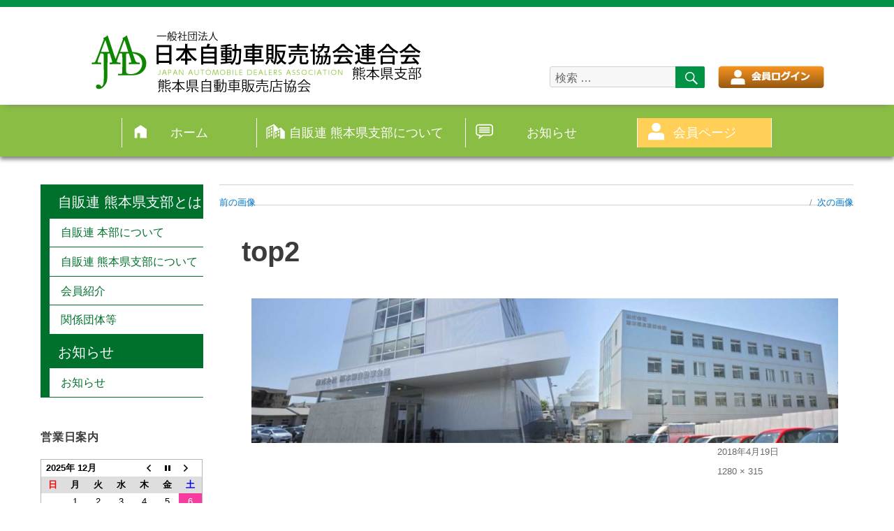

--- FILE ---
content_type: text/html; charset=UTF-8
request_url: https://kumamoto-jada.jp/top2/
body_size: 13142
content:
<!DOCTYPE html>
<html dir="ltr" lang="ja" prefix="og: https://ogp.me/ns#" class="no-js">
<head>
	<meta charset="UTF-8">
	<meta name="viewport" content="width=device-width, initial-scale=1">
	<link rel="profile" href="http://gmpg.org/xfn/11">
		<script>(function(html){html.className = html.className.replace(/\bno-js\b/,'js')})(document.documentElement);</script>
<title>top2 | 一般社団法人 日本自動車販売協会連合会 熊本県支部</title>

		<!-- All in One SEO 4.8.5 - aioseo.com -->
	<meta name="robots" content="max-image-preview:large" />
	<meta name="author" content="SITE管理者"/>
	<link rel="canonical" href="https://kumamoto-jada.jp/top2/" />
	<meta name="generator" content="All in One SEO (AIOSEO) 4.8.5" />
		<meta property="og:locale" content="ja_JP" />
		<meta property="og:site_name" content="一般社団法人 日本自動車販売協会連合会 熊本県支部 |" />
		<meta property="og:type" content="article" />
		<meta property="og:title" content="top2 | 一般社団法人 日本自動車販売協会連合会 熊本県支部" />
		<meta property="og:url" content="https://kumamoto-jada.jp/top2/" />
		<meta property="article:published_time" content="2018-04-19T07:41:07+00:00" />
		<meta property="article:modified_time" content="2018-04-19T07:41:07+00:00" />
		<meta name="twitter:card" content="summary" />
		<meta name="twitter:title" content="top2 | 一般社団法人 日本自動車販売協会連合会 熊本県支部" />
		<script type="application/ld+json" class="aioseo-schema">
			{"@context":"https:\/\/schema.org","@graph":[{"@type":"BreadcrumbList","@id":"https:\/\/kumamoto-jada.jp\/top2\/#breadcrumblist","itemListElement":[{"@type":"ListItem","@id":"https:\/\/kumamoto-jada.jp#listItem","position":1,"name":"\u30db\u30fc\u30e0","item":"https:\/\/kumamoto-jada.jp","nextItem":{"@type":"ListItem","@id":"https:\/\/kumamoto-jada.jp\/top2\/#listItem","name":"top2"}},{"@type":"ListItem","@id":"https:\/\/kumamoto-jada.jp\/top2\/#listItem","position":2,"name":"top2","previousItem":{"@type":"ListItem","@id":"https:\/\/kumamoto-jada.jp#listItem","name":"\u30db\u30fc\u30e0"}}]},{"@type":"ItemPage","@id":"https:\/\/kumamoto-jada.jp\/top2\/#itempage","url":"https:\/\/kumamoto-jada.jp\/top2\/","name":"top2 | \u4e00\u822c\u793e\u56e3\u6cd5\u4eba \u65e5\u672c\u81ea\u52d5\u8eca\u8ca9\u58f2\u5354\u4f1a\u9023\u5408\u4f1a \u718a\u672c\u770c\u652f\u90e8","inLanguage":"ja","isPartOf":{"@id":"https:\/\/kumamoto-jada.jp\/#website"},"breadcrumb":{"@id":"https:\/\/kumamoto-jada.jp\/top2\/#breadcrumblist"},"author":{"@id":"https:\/\/kumamoto-jada.jp\/author\/kuma-ada-next\/#author"},"creator":{"@id":"https:\/\/kumamoto-jada.jp\/author\/kuma-ada-next\/#author"},"datePublished":"2018-04-19T16:41:07+09:00","dateModified":"2018-04-19T16:41:07+09:00"},{"@type":"Organization","@id":"https:\/\/kumamoto-jada.jp\/#organization","name":"\u4e00\u822c\u793e\u56e3\u6cd5\u4eba \u65e5\u672c\u81ea\u52d5\u8eca\u8ca9\u58f2\u5354\u4f1a\u9023\u5408\u4f1a \u718a\u672c\u770c\u652f\u90e8","url":"https:\/\/kumamoto-jada.jp\/"},{"@type":"Person","@id":"https:\/\/kumamoto-jada.jp\/author\/kuma-ada-next\/#author","url":"https:\/\/kumamoto-jada.jp\/author\/kuma-ada-next\/","name":"SITE\u7ba1\u7406\u8005"},{"@type":"WebSite","@id":"https:\/\/kumamoto-jada.jp\/#website","url":"https:\/\/kumamoto-jada.jp\/","name":"\u4e00\u822c\u793e\u56e3\u6cd5\u4eba \u65e5\u672c\u81ea\u52d5\u8eca\u8ca9\u58f2\u5354\u4f1a\u9023\u5408\u4f1a \u718a\u672c\u770c\u652f\u90e8","inLanguage":"ja","publisher":{"@id":"https:\/\/kumamoto-jada.jp\/#organization"}}]}
		</script>
		<!-- All in One SEO -->

<link rel='dns-prefetch' href='//fonts.googleapis.com' />
<link href='https://fonts.gstatic.com' crossorigin rel='preconnect' />
<link rel="alternate" type="application/rss+xml" title="一般社団法人 日本自動車販売協会連合会 熊本県支部 &raquo; フィード" href="https://kumamoto-jada.jp/feed/" />
<link rel="alternate" type="application/rss+xml" title="一般社団法人 日本自動車販売協会連合会 熊本県支部 &raquo; コメントフィード" href="https://kumamoto-jada.jp/comments/feed/" />
		<!-- This site uses the Google Analytics by ExactMetrics plugin v8.6.2 - Using Analytics tracking - https://www.exactmetrics.com/ -->
							<script src="//www.googletagmanager.com/gtag/js?id=G-FFT96ML4PQ"  data-cfasync="false" data-wpfc-render="false" type="text/javascript" async></script>
			<script data-cfasync="false" data-wpfc-render="false" type="text/javascript">
				var em_version = '8.6.2';
				var em_track_user = true;
				var em_no_track_reason = '';
								var ExactMetricsDefaultLocations = {"page_location":"https:\/\/kumamoto-jada.jp\/top2\/"};
								if ( typeof ExactMetricsPrivacyGuardFilter === 'function' ) {
					var ExactMetricsLocations = (typeof ExactMetricsExcludeQuery === 'object') ? ExactMetricsPrivacyGuardFilter( ExactMetricsExcludeQuery ) : ExactMetricsPrivacyGuardFilter( ExactMetricsDefaultLocations );
				} else {
					var ExactMetricsLocations = (typeof ExactMetricsExcludeQuery === 'object') ? ExactMetricsExcludeQuery : ExactMetricsDefaultLocations;
				}

								var disableStrs = [
										'ga-disable-G-FFT96ML4PQ',
									];

				/* Function to detect opted out users */
				function __gtagTrackerIsOptedOut() {
					for (var index = 0; index < disableStrs.length; index++) {
						if (document.cookie.indexOf(disableStrs[index] + '=true') > -1) {
							return true;
						}
					}

					return false;
				}

				/* Disable tracking if the opt-out cookie exists. */
				if (__gtagTrackerIsOptedOut()) {
					for (var index = 0; index < disableStrs.length; index++) {
						window[disableStrs[index]] = true;
					}
				}

				/* Opt-out function */
				function __gtagTrackerOptout() {
					for (var index = 0; index < disableStrs.length; index++) {
						document.cookie = disableStrs[index] + '=true; expires=Thu, 31 Dec 2099 23:59:59 UTC; path=/';
						window[disableStrs[index]] = true;
					}
				}

				if ('undefined' === typeof gaOptout) {
					function gaOptout() {
						__gtagTrackerOptout();
					}
				}
								window.dataLayer = window.dataLayer || [];

				window.ExactMetricsDualTracker = {
					helpers: {},
					trackers: {},
				};
				if (em_track_user) {
					function __gtagDataLayer() {
						dataLayer.push(arguments);
					}

					function __gtagTracker(type, name, parameters) {
						if (!parameters) {
							parameters = {};
						}

						if (parameters.send_to) {
							__gtagDataLayer.apply(null, arguments);
							return;
						}

						if (type === 'event') {
														parameters.send_to = exactmetrics_frontend.v4_id;
							var hookName = name;
							if (typeof parameters['event_category'] !== 'undefined') {
								hookName = parameters['event_category'] + ':' + name;
							}

							if (typeof ExactMetricsDualTracker.trackers[hookName] !== 'undefined') {
								ExactMetricsDualTracker.trackers[hookName](parameters);
							} else {
								__gtagDataLayer('event', name, parameters);
							}
							
						} else {
							__gtagDataLayer.apply(null, arguments);
						}
					}

					__gtagTracker('js', new Date());
					__gtagTracker('set', {
						'developer_id.dNDMyYj': true,
											});
					if ( ExactMetricsLocations.page_location ) {
						__gtagTracker('set', ExactMetricsLocations);
					}
										__gtagTracker('config', 'G-FFT96ML4PQ', {"forceSSL":"true"} );
															window.gtag = __gtagTracker;										(function () {
						/* https://developers.google.com/analytics/devguides/collection/analyticsjs/ */
						/* ga and __gaTracker compatibility shim. */
						var noopfn = function () {
							return null;
						};
						var newtracker = function () {
							return new Tracker();
						};
						var Tracker = function () {
							return null;
						};
						var p = Tracker.prototype;
						p.get = noopfn;
						p.set = noopfn;
						p.send = function () {
							var args = Array.prototype.slice.call(arguments);
							args.unshift('send');
							__gaTracker.apply(null, args);
						};
						var __gaTracker = function () {
							var len = arguments.length;
							if (len === 0) {
								return;
							}
							var f = arguments[len - 1];
							if (typeof f !== 'object' || f === null || typeof f.hitCallback !== 'function') {
								if ('send' === arguments[0]) {
									var hitConverted, hitObject = false, action;
									if ('event' === arguments[1]) {
										if ('undefined' !== typeof arguments[3]) {
											hitObject = {
												'eventAction': arguments[3],
												'eventCategory': arguments[2],
												'eventLabel': arguments[4],
												'value': arguments[5] ? arguments[5] : 1,
											}
										}
									}
									if ('pageview' === arguments[1]) {
										if ('undefined' !== typeof arguments[2]) {
											hitObject = {
												'eventAction': 'page_view',
												'page_path': arguments[2],
											}
										}
									}
									if (typeof arguments[2] === 'object') {
										hitObject = arguments[2];
									}
									if (typeof arguments[5] === 'object') {
										Object.assign(hitObject, arguments[5]);
									}
									if ('undefined' !== typeof arguments[1].hitType) {
										hitObject = arguments[1];
										if ('pageview' === hitObject.hitType) {
											hitObject.eventAction = 'page_view';
										}
									}
									if (hitObject) {
										action = 'timing' === arguments[1].hitType ? 'timing_complete' : hitObject.eventAction;
										hitConverted = mapArgs(hitObject);
										__gtagTracker('event', action, hitConverted);
									}
								}
								return;
							}

							function mapArgs(args) {
								var arg, hit = {};
								var gaMap = {
									'eventCategory': 'event_category',
									'eventAction': 'event_action',
									'eventLabel': 'event_label',
									'eventValue': 'event_value',
									'nonInteraction': 'non_interaction',
									'timingCategory': 'event_category',
									'timingVar': 'name',
									'timingValue': 'value',
									'timingLabel': 'event_label',
									'page': 'page_path',
									'location': 'page_location',
									'title': 'page_title',
									'referrer' : 'page_referrer',
								};
								for (arg in args) {
																		if (!(!args.hasOwnProperty(arg) || !gaMap.hasOwnProperty(arg))) {
										hit[gaMap[arg]] = args[arg];
									} else {
										hit[arg] = args[arg];
									}
								}
								return hit;
							}

							try {
								f.hitCallback();
							} catch (ex) {
							}
						};
						__gaTracker.create = newtracker;
						__gaTracker.getByName = newtracker;
						__gaTracker.getAll = function () {
							return [];
						};
						__gaTracker.remove = noopfn;
						__gaTracker.loaded = true;
						window['__gaTracker'] = __gaTracker;
					})();
									} else {
										console.log("");
					(function () {
						function __gtagTracker() {
							return null;
						}

						window['__gtagTracker'] = __gtagTracker;
						window['gtag'] = __gtagTracker;
					})();
									}
			</script>
				<!-- / Google Analytics by ExactMetrics -->
		<script type="text/javascript">
/* <![CDATA[ */
window._wpemojiSettings = {"baseUrl":"https:\/\/s.w.org\/images\/core\/emoji\/15.0.3\/72x72\/","ext":".png","svgUrl":"https:\/\/s.w.org\/images\/core\/emoji\/15.0.3\/svg\/","svgExt":".svg","source":{"concatemoji":"https:\/\/kumamoto-jada.jp\/wp-includes\/js\/wp-emoji-release.min.js?ver=6.5.7"}};
/*! This file is auto-generated */
!function(i,n){var o,s,e;function c(e){try{var t={supportTests:e,timestamp:(new Date).valueOf()};sessionStorage.setItem(o,JSON.stringify(t))}catch(e){}}function p(e,t,n){e.clearRect(0,0,e.canvas.width,e.canvas.height),e.fillText(t,0,0);var t=new Uint32Array(e.getImageData(0,0,e.canvas.width,e.canvas.height).data),r=(e.clearRect(0,0,e.canvas.width,e.canvas.height),e.fillText(n,0,0),new Uint32Array(e.getImageData(0,0,e.canvas.width,e.canvas.height).data));return t.every(function(e,t){return e===r[t]})}function u(e,t,n){switch(t){case"flag":return n(e,"\ud83c\udff3\ufe0f\u200d\u26a7\ufe0f","\ud83c\udff3\ufe0f\u200b\u26a7\ufe0f")?!1:!n(e,"\ud83c\uddfa\ud83c\uddf3","\ud83c\uddfa\u200b\ud83c\uddf3")&&!n(e,"\ud83c\udff4\udb40\udc67\udb40\udc62\udb40\udc65\udb40\udc6e\udb40\udc67\udb40\udc7f","\ud83c\udff4\u200b\udb40\udc67\u200b\udb40\udc62\u200b\udb40\udc65\u200b\udb40\udc6e\u200b\udb40\udc67\u200b\udb40\udc7f");case"emoji":return!n(e,"\ud83d\udc26\u200d\u2b1b","\ud83d\udc26\u200b\u2b1b")}return!1}function f(e,t,n){var r="undefined"!=typeof WorkerGlobalScope&&self instanceof WorkerGlobalScope?new OffscreenCanvas(300,150):i.createElement("canvas"),a=r.getContext("2d",{willReadFrequently:!0}),o=(a.textBaseline="top",a.font="600 32px Arial",{});return e.forEach(function(e){o[e]=t(a,e,n)}),o}function t(e){var t=i.createElement("script");t.src=e,t.defer=!0,i.head.appendChild(t)}"undefined"!=typeof Promise&&(o="wpEmojiSettingsSupports",s=["flag","emoji"],n.supports={everything:!0,everythingExceptFlag:!0},e=new Promise(function(e){i.addEventListener("DOMContentLoaded",e,{once:!0})}),new Promise(function(t){var n=function(){try{var e=JSON.parse(sessionStorage.getItem(o));if("object"==typeof e&&"number"==typeof e.timestamp&&(new Date).valueOf()<e.timestamp+604800&&"object"==typeof e.supportTests)return e.supportTests}catch(e){}return null}();if(!n){if("undefined"!=typeof Worker&&"undefined"!=typeof OffscreenCanvas&&"undefined"!=typeof URL&&URL.createObjectURL&&"undefined"!=typeof Blob)try{var e="postMessage("+f.toString()+"("+[JSON.stringify(s),u.toString(),p.toString()].join(",")+"));",r=new Blob([e],{type:"text/javascript"}),a=new Worker(URL.createObjectURL(r),{name:"wpTestEmojiSupports"});return void(a.onmessage=function(e){c(n=e.data),a.terminate(),t(n)})}catch(e){}c(n=f(s,u,p))}t(n)}).then(function(e){for(var t in e)n.supports[t]=e[t],n.supports.everything=n.supports.everything&&n.supports[t],"flag"!==t&&(n.supports.everythingExceptFlag=n.supports.everythingExceptFlag&&n.supports[t]);n.supports.everythingExceptFlag=n.supports.everythingExceptFlag&&!n.supports.flag,n.DOMReady=!1,n.readyCallback=function(){n.DOMReady=!0}}).then(function(){return e}).then(function(){var e;n.supports.everything||(n.readyCallback(),(e=n.source||{}).concatemoji?t(e.concatemoji):e.wpemoji&&e.twemoji&&(t(e.twemoji),t(e.wpemoji)))}))}((window,document),window._wpemojiSettings);
/* ]]> */
</script>
<link rel='stylesheet' id='colorbox-theme11-css' href='https://kumamoto-jada.jp/wp-content/plugins/jquery-colorbox/themes/theme11/colorbox.css?ver=4.6.2' type='text/css' media='screen' />
<style id='wp-emoji-styles-inline-css' type='text/css'>

	img.wp-smiley, img.emoji {
		display: inline !important;
		border: none !important;
		box-shadow: none !important;
		height: 1em !important;
		width: 1em !important;
		margin: 0 0.07em !important;
		vertical-align: -0.1em !important;
		background: none !important;
		padding: 0 !important;
	}
</style>
<link rel='stylesheet' id='wp-block-library-css' href='https://kumamoto-jada.jp/wp-includes/css/dist/block-library/style.min.css?ver=6.5.7' type='text/css' media='all' />
<style id='wp-block-library-theme-inline-css' type='text/css'>
.wp-block-audio figcaption{color:#555;font-size:13px;text-align:center}.is-dark-theme .wp-block-audio figcaption{color:#ffffffa6}.wp-block-audio{margin:0 0 1em}.wp-block-code{border:1px solid #ccc;border-radius:4px;font-family:Menlo,Consolas,monaco,monospace;padding:.8em 1em}.wp-block-embed figcaption{color:#555;font-size:13px;text-align:center}.is-dark-theme .wp-block-embed figcaption{color:#ffffffa6}.wp-block-embed{margin:0 0 1em}.blocks-gallery-caption{color:#555;font-size:13px;text-align:center}.is-dark-theme .blocks-gallery-caption{color:#ffffffa6}.wp-block-image figcaption{color:#555;font-size:13px;text-align:center}.is-dark-theme .wp-block-image figcaption{color:#ffffffa6}.wp-block-image{margin:0 0 1em}.wp-block-pullquote{border-bottom:4px solid;border-top:4px solid;color:currentColor;margin-bottom:1.75em}.wp-block-pullquote cite,.wp-block-pullquote footer,.wp-block-pullquote__citation{color:currentColor;font-size:.8125em;font-style:normal;text-transform:uppercase}.wp-block-quote{border-left:.25em solid;margin:0 0 1.75em;padding-left:1em}.wp-block-quote cite,.wp-block-quote footer{color:currentColor;font-size:.8125em;font-style:normal;position:relative}.wp-block-quote.has-text-align-right{border-left:none;border-right:.25em solid;padding-left:0;padding-right:1em}.wp-block-quote.has-text-align-center{border:none;padding-left:0}.wp-block-quote.is-large,.wp-block-quote.is-style-large,.wp-block-quote.is-style-plain{border:none}.wp-block-search .wp-block-search__label{font-weight:700}.wp-block-search__button{border:1px solid #ccc;padding:.375em .625em}:where(.wp-block-group.has-background){padding:1.25em 2.375em}.wp-block-separator.has-css-opacity{opacity:.4}.wp-block-separator{border:none;border-bottom:2px solid;margin-left:auto;margin-right:auto}.wp-block-separator.has-alpha-channel-opacity{opacity:1}.wp-block-separator:not(.is-style-wide):not(.is-style-dots){width:100px}.wp-block-separator.has-background:not(.is-style-dots){border-bottom:none;height:1px}.wp-block-separator.has-background:not(.is-style-wide):not(.is-style-dots){height:2px}.wp-block-table{margin:0 0 1em}.wp-block-table td,.wp-block-table th{word-break:normal}.wp-block-table figcaption{color:#555;font-size:13px;text-align:center}.is-dark-theme .wp-block-table figcaption{color:#ffffffa6}.wp-block-video figcaption{color:#555;font-size:13px;text-align:center}.is-dark-theme .wp-block-video figcaption{color:#ffffffa6}.wp-block-video{margin:0 0 1em}.wp-block-template-part.has-background{margin-bottom:0;margin-top:0;padding:1.25em 2.375em}
</style>
<link rel='stylesheet' id='sugar-calendar-block-style-css' href='https://kumamoto-jada.jp/wp-content/plugins/sugar-calendar-lite/src/Block/Calendar/build/style-index.css?ver=1.0.1' type='text/css' media='all' />
<link rel='stylesheet' id='sugar-calendar-event-list-block-style-css' href='https://kumamoto-jada.jp/wp-content/plugins/sugar-calendar-lite/src/Block/EventList/build/style-index.css?ver=1.0.0' type='text/css' media='all' />
<style id='classic-theme-styles-inline-css' type='text/css'>
/*! This file is auto-generated */
.wp-block-button__link{color:#fff;background-color:#32373c;border-radius:9999px;box-shadow:none;text-decoration:none;padding:calc(.667em + 2px) calc(1.333em + 2px);font-size:1.125em}.wp-block-file__button{background:#32373c;color:#fff;text-decoration:none}
</style>
<style id='global-styles-inline-css' type='text/css'>
body{--wp--preset--color--black: #000000;--wp--preset--color--cyan-bluish-gray: #abb8c3;--wp--preset--color--white: #fff;--wp--preset--color--pale-pink: #f78da7;--wp--preset--color--vivid-red: #cf2e2e;--wp--preset--color--luminous-vivid-orange: #ff6900;--wp--preset--color--luminous-vivid-amber: #fcb900;--wp--preset--color--light-green-cyan: #7bdcb5;--wp--preset--color--vivid-green-cyan: #00d084;--wp--preset--color--pale-cyan-blue: #8ed1fc;--wp--preset--color--vivid-cyan-blue: #0693e3;--wp--preset--color--vivid-purple: #9b51e0;--wp--preset--color--dark-gray: #1a1a1a;--wp--preset--color--medium-gray: #686868;--wp--preset--color--light-gray: #e5e5e5;--wp--preset--color--blue-gray: #4d545c;--wp--preset--color--bright-blue: #007acc;--wp--preset--color--light-blue: #9adffd;--wp--preset--color--dark-brown: #402b30;--wp--preset--color--medium-brown: #774e24;--wp--preset--color--dark-red: #640c1f;--wp--preset--color--bright-red: #ff675f;--wp--preset--color--yellow: #ffef8e;--wp--preset--gradient--vivid-cyan-blue-to-vivid-purple: linear-gradient(135deg,rgba(6,147,227,1) 0%,rgb(155,81,224) 100%);--wp--preset--gradient--light-green-cyan-to-vivid-green-cyan: linear-gradient(135deg,rgb(122,220,180) 0%,rgb(0,208,130) 100%);--wp--preset--gradient--luminous-vivid-amber-to-luminous-vivid-orange: linear-gradient(135deg,rgba(252,185,0,1) 0%,rgba(255,105,0,1) 100%);--wp--preset--gradient--luminous-vivid-orange-to-vivid-red: linear-gradient(135deg,rgba(255,105,0,1) 0%,rgb(207,46,46) 100%);--wp--preset--gradient--very-light-gray-to-cyan-bluish-gray: linear-gradient(135deg,rgb(238,238,238) 0%,rgb(169,184,195) 100%);--wp--preset--gradient--cool-to-warm-spectrum: linear-gradient(135deg,rgb(74,234,220) 0%,rgb(151,120,209) 20%,rgb(207,42,186) 40%,rgb(238,44,130) 60%,rgb(251,105,98) 80%,rgb(254,248,76) 100%);--wp--preset--gradient--blush-light-purple: linear-gradient(135deg,rgb(255,206,236) 0%,rgb(152,150,240) 100%);--wp--preset--gradient--blush-bordeaux: linear-gradient(135deg,rgb(254,205,165) 0%,rgb(254,45,45) 50%,rgb(107,0,62) 100%);--wp--preset--gradient--luminous-dusk: linear-gradient(135deg,rgb(255,203,112) 0%,rgb(199,81,192) 50%,rgb(65,88,208) 100%);--wp--preset--gradient--pale-ocean: linear-gradient(135deg,rgb(255,245,203) 0%,rgb(182,227,212) 50%,rgb(51,167,181) 100%);--wp--preset--gradient--electric-grass: linear-gradient(135deg,rgb(202,248,128) 0%,rgb(113,206,126) 100%);--wp--preset--gradient--midnight: linear-gradient(135deg,rgb(2,3,129) 0%,rgb(40,116,252) 100%);--wp--preset--font-size--small: 13px;--wp--preset--font-size--medium: 20px;--wp--preset--font-size--large: 36px;--wp--preset--font-size--x-large: 42px;--wp--preset--spacing--20: 0.44rem;--wp--preset--spacing--30: 0.67rem;--wp--preset--spacing--40: 1rem;--wp--preset--spacing--50: 1.5rem;--wp--preset--spacing--60: 2.25rem;--wp--preset--spacing--70: 3.38rem;--wp--preset--spacing--80: 5.06rem;--wp--preset--shadow--natural: 6px 6px 9px rgba(0, 0, 0, 0.2);--wp--preset--shadow--deep: 12px 12px 50px rgba(0, 0, 0, 0.4);--wp--preset--shadow--sharp: 6px 6px 0px rgba(0, 0, 0, 0.2);--wp--preset--shadow--outlined: 6px 6px 0px -3px rgba(255, 255, 255, 1), 6px 6px rgba(0, 0, 0, 1);--wp--preset--shadow--crisp: 6px 6px 0px rgba(0, 0, 0, 1);}:where(.is-layout-flex){gap: 0.5em;}:where(.is-layout-grid){gap: 0.5em;}body .is-layout-flex{display: flex;}body .is-layout-flex{flex-wrap: wrap;align-items: center;}body .is-layout-flex > *{margin: 0;}body .is-layout-grid{display: grid;}body .is-layout-grid > *{margin: 0;}:where(.wp-block-columns.is-layout-flex){gap: 2em;}:where(.wp-block-columns.is-layout-grid){gap: 2em;}:where(.wp-block-post-template.is-layout-flex){gap: 1.25em;}:where(.wp-block-post-template.is-layout-grid){gap: 1.25em;}.has-black-color{color: var(--wp--preset--color--black) !important;}.has-cyan-bluish-gray-color{color: var(--wp--preset--color--cyan-bluish-gray) !important;}.has-white-color{color: var(--wp--preset--color--white) !important;}.has-pale-pink-color{color: var(--wp--preset--color--pale-pink) !important;}.has-vivid-red-color{color: var(--wp--preset--color--vivid-red) !important;}.has-luminous-vivid-orange-color{color: var(--wp--preset--color--luminous-vivid-orange) !important;}.has-luminous-vivid-amber-color{color: var(--wp--preset--color--luminous-vivid-amber) !important;}.has-light-green-cyan-color{color: var(--wp--preset--color--light-green-cyan) !important;}.has-vivid-green-cyan-color{color: var(--wp--preset--color--vivid-green-cyan) !important;}.has-pale-cyan-blue-color{color: var(--wp--preset--color--pale-cyan-blue) !important;}.has-vivid-cyan-blue-color{color: var(--wp--preset--color--vivid-cyan-blue) !important;}.has-vivid-purple-color{color: var(--wp--preset--color--vivid-purple) !important;}.has-black-background-color{background-color: var(--wp--preset--color--black) !important;}.has-cyan-bluish-gray-background-color{background-color: var(--wp--preset--color--cyan-bluish-gray) !important;}.has-white-background-color{background-color: var(--wp--preset--color--white) !important;}.has-pale-pink-background-color{background-color: var(--wp--preset--color--pale-pink) !important;}.has-vivid-red-background-color{background-color: var(--wp--preset--color--vivid-red) !important;}.has-luminous-vivid-orange-background-color{background-color: var(--wp--preset--color--luminous-vivid-orange) !important;}.has-luminous-vivid-amber-background-color{background-color: var(--wp--preset--color--luminous-vivid-amber) !important;}.has-light-green-cyan-background-color{background-color: var(--wp--preset--color--light-green-cyan) !important;}.has-vivid-green-cyan-background-color{background-color: var(--wp--preset--color--vivid-green-cyan) !important;}.has-pale-cyan-blue-background-color{background-color: var(--wp--preset--color--pale-cyan-blue) !important;}.has-vivid-cyan-blue-background-color{background-color: var(--wp--preset--color--vivid-cyan-blue) !important;}.has-vivid-purple-background-color{background-color: var(--wp--preset--color--vivid-purple) !important;}.has-black-border-color{border-color: var(--wp--preset--color--black) !important;}.has-cyan-bluish-gray-border-color{border-color: var(--wp--preset--color--cyan-bluish-gray) !important;}.has-white-border-color{border-color: var(--wp--preset--color--white) !important;}.has-pale-pink-border-color{border-color: var(--wp--preset--color--pale-pink) !important;}.has-vivid-red-border-color{border-color: var(--wp--preset--color--vivid-red) !important;}.has-luminous-vivid-orange-border-color{border-color: var(--wp--preset--color--luminous-vivid-orange) !important;}.has-luminous-vivid-amber-border-color{border-color: var(--wp--preset--color--luminous-vivid-amber) !important;}.has-light-green-cyan-border-color{border-color: var(--wp--preset--color--light-green-cyan) !important;}.has-vivid-green-cyan-border-color{border-color: var(--wp--preset--color--vivid-green-cyan) !important;}.has-pale-cyan-blue-border-color{border-color: var(--wp--preset--color--pale-cyan-blue) !important;}.has-vivid-cyan-blue-border-color{border-color: var(--wp--preset--color--vivid-cyan-blue) !important;}.has-vivid-purple-border-color{border-color: var(--wp--preset--color--vivid-purple) !important;}.has-vivid-cyan-blue-to-vivid-purple-gradient-background{background: var(--wp--preset--gradient--vivid-cyan-blue-to-vivid-purple) !important;}.has-light-green-cyan-to-vivid-green-cyan-gradient-background{background: var(--wp--preset--gradient--light-green-cyan-to-vivid-green-cyan) !important;}.has-luminous-vivid-amber-to-luminous-vivid-orange-gradient-background{background: var(--wp--preset--gradient--luminous-vivid-amber-to-luminous-vivid-orange) !important;}.has-luminous-vivid-orange-to-vivid-red-gradient-background{background: var(--wp--preset--gradient--luminous-vivid-orange-to-vivid-red) !important;}.has-very-light-gray-to-cyan-bluish-gray-gradient-background{background: var(--wp--preset--gradient--very-light-gray-to-cyan-bluish-gray) !important;}.has-cool-to-warm-spectrum-gradient-background{background: var(--wp--preset--gradient--cool-to-warm-spectrum) !important;}.has-blush-light-purple-gradient-background{background: var(--wp--preset--gradient--blush-light-purple) !important;}.has-blush-bordeaux-gradient-background{background: var(--wp--preset--gradient--blush-bordeaux) !important;}.has-luminous-dusk-gradient-background{background: var(--wp--preset--gradient--luminous-dusk) !important;}.has-pale-ocean-gradient-background{background: var(--wp--preset--gradient--pale-ocean) !important;}.has-electric-grass-gradient-background{background: var(--wp--preset--gradient--electric-grass) !important;}.has-midnight-gradient-background{background: var(--wp--preset--gradient--midnight) !important;}.has-small-font-size{font-size: var(--wp--preset--font-size--small) !important;}.has-medium-font-size{font-size: var(--wp--preset--font-size--medium) !important;}.has-large-font-size{font-size: var(--wp--preset--font-size--large) !important;}.has-x-large-font-size{font-size: var(--wp--preset--font-size--x-large) !important;}
.wp-block-navigation a:where(:not(.wp-element-button)){color: inherit;}
:where(.wp-block-post-template.is-layout-flex){gap: 1.25em;}:where(.wp-block-post-template.is-layout-grid){gap: 1.25em;}
:where(.wp-block-columns.is-layout-flex){gap: 2em;}:where(.wp-block-columns.is-layout-grid){gap: 2em;}
.wp-block-pullquote{font-size: 1.5em;line-height: 1.6;}
</style>
<link rel='stylesheet' id='biz-cal-style-css' href='https://kumamoto-jada.jp/wp-content/plugins/biz-calendar/biz-cal.css?ver=2.2.0' type='text/css' media='all' />
<link rel='stylesheet' id='contact-form-7-css' href='https://kumamoto-jada.jp/wp-content/plugins/contact-form-7/includes/css/styles.css?ver=5.7.3' type='text/css' media='all' />
<link rel='stylesheet' id='contact-form-7-confirm-css' href='https://kumamoto-jada.jp/wp-content/plugins/contact-form-7-add-confirm/includes/css/styles.css?ver=5.1' type='text/css' media='all' />
<link rel='stylesheet' id='pdfg-front-css-css' href='https://kumamoto-jada.jp/wp-content/plugins/html-pdf-generator/assets/css/pdfg-front.css?ver=1' type='text/css' media='all' />
<link rel='stylesheet' id='parent-style-css' href='https://kumamoto-jada.jp/wp-content/themes/twentysixteen/style.css?ver=6.5.7' type='text/css' media='all' />
<link rel='stylesheet' id='twentysixteen-fonts-css' href='https://fonts.googleapis.com/css?family=Merriweather%3A400%2C700%2C900%2C400italic%2C700italic%2C900italic%7CInconsolata%3A400&#038;subset=latin%2Clatin-ext' type='text/css' media='all' />
<link rel='stylesheet' id='genericons-css' href='https://kumamoto-jada.jp/wp-content/themes/twentysixteen/genericons/genericons.css?ver=3.4.1' type='text/css' media='all' />
<link rel='stylesheet' id='twentysixteen-style-css' href='https://kumamoto-jada.jp/wp-content/themes/kumamoto-ada/style.css?ver=6.5.7' type='text/css' media='all' />
<link rel='stylesheet' id='twentysixteen-block-style-css' href='https://kumamoto-jada.jp/wp-content/themes/twentysixteen/css/blocks.css?ver=20181230' type='text/css' media='all' />
<!--[if lt IE 10]>
<link rel='stylesheet' id='twentysixteen-ie-css' href='https://kumamoto-jada.jp/wp-content/themes/twentysixteen/css/ie.css?ver=20160816' type='text/css' media='all' />
<![endif]-->
<!--[if lt IE 9]>
<link rel='stylesheet' id='twentysixteen-ie8-css' href='https://kumamoto-jada.jp/wp-content/themes/twentysixteen/css/ie8.css?ver=20160816' type='text/css' media='all' />
<![endif]-->
<!--[if lt IE 8]>
<link rel='stylesheet' id='twentysixteen-ie7-css' href='https://kumamoto-jada.jp/wp-content/themes/twentysixteen/css/ie7.css?ver=20160816' type='text/css' media='all' />
<![endif]-->
<link rel='stylesheet' id='wp-members-css' href='https://kumamoto-jada.jp/wp-content/plugins/wp-members/assets/css/forms/generic-no-float.min.css?ver=3.5.4.2' type='text/css' media='all' />
<!--n2css--><!--n2js--><script type="text/javascript" src="https://kumamoto-jada.jp/wp-includes/js/jquery/jquery.min.js?ver=3.7.1" id="jquery-core-js"></script>
<script type="text/javascript" src="https://kumamoto-jada.jp/wp-includes/js/jquery/jquery-migrate.min.js?ver=3.4.1" id="jquery-migrate-js"></script>
<script type="text/javascript" id="colorbox-js-extra">
/* <![CDATA[ */
var jQueryColorboxSettingsArray = {"jQueryColorboxVersion":"4.6.2","colorboxInline":"false","colorboxIframe":"false","colorboxGroupId":"","colorboxTitle":"","colorboxWidth":"false","colorboxHeight":"false","colorboxMaxWidth":"false","colorboxMaxHeight":"false","colorboxSlideshow":"false","colorboxSlideshowAuto":"false","colorboxScalePhotos":"true","colorboxPreloading":"false","colorboxOverlayClose":"true","colorboxLoop":"true","colorboxEscKey":"true","colorboxArrowKey":"true","colorboxScrolling":"true","colorboxOpacity":"0.85","colorboxTransition":"elastic","colorboxSpeed":"350","colorboxSlideshowSpeed":"2500","colorboxClose":"close","colorboxNext":"next","colorboxPrevious":"previous","colorboxSlideshowStart":"start slideshow","colorboxSlideshowStop":"stop slideshow","colorboxCurrent":"{current} of {total} images","colorboxXhrError":"This content failed to load.","colorboxImgError":"This image failed to load.","colorboxImageMaxWidth":"1280px","colorboxImageMaxHeight":"960px","colorboxImageHeight":"false","colorboxImageWidth":"false","colorboxLinkHeight":"false","colorboxLinkWidth":"false","colorboxInitialHeight":"100","colorboxInitialWidth":"300","autoColorboxJavaScript":"","autoHideFlash":"","autoColorbox":"true","autoColorboxGalleries":"","addZoomOverlay":"","useGoogleJQuery":"","colorboxAddClassToLinks":""};
/* ]]> */
</script>
<script type="text/javascript" src="https://kumamoto-jada.jp/wp-content/plugins/jquery-colorbox/js/jquery.colorbox-min.js?ver=1.4.33" id="colorbox-js"></script>
<script type="text/javascript" src="https://kumamoto-jada.jp/wp-content/plugins/jquery-colorbox/js/jquery-colorbox-wrapper-min.js?ver=4.6.2" id="colorbox-wrapper-js"></script>
<script type="text/javascript" src="https://kumamoto-jada.jp/wp-content/plugins/google-analytics-dashboard-for-wp/assets/js/frontend-gtag.min.js?ver=8.6.2" id="exactmetrics-frontend-script-js" async="async" data-wp-strategy="async"></script>
<script data-cfasync="false" data-wpfc-render="false" type="text/javascript" id='exactmetrics-frontend-script-js-extra'>/* <![CDATA[ */
var exactmetrics_frontend = {"js_events_tracking":"true","download_extensions":"zip,mp3,mpeg,pdf,docx,pptx,xlsx,rar","inbound_paths":"[{\"path\":\"\\\/go\\\/\",\"label\":\"affiliate\"},{\"path\":\"\\\/recommend\\\/\",\"label\":\"affiliate\"}]","home_url":"https:\/\/kumamoto-jada.jp","hash_tracking":"false","v4_id":"G-FFT96ML4PQ"};/* ]]> */
</script>
<script type="text/javascript" id="biz-cal-script-js-extra">
/* <![CDATA[ */
var bizcalOptions = {"holiday_title":"\u4f11\u696d\u65e5","sun":"on","sat":"on","holiday":"on","temp_holidays":"2019-10-22\r\n2019-11-04\r\n2020-04-29\r\n2020-05-04\r\n2020-05-05\r\n2020-05-06\r\n2020-07-23\r\n2020-07-24\r\n2020-08-10\r\n2020-09-21\r\n2020-09-22\r\n2020-11-03\r\n2020-11-23\r\n2020-12-29\r\n2020-12-30\r\n2020-12-31\r\n2021-01-01\r\n2021-01-11\r\n2021-02-11\r\n2021-02-23\r\n2020-08-13\r\n2020-08-14\r\n2021-04-29\r\n2021-05-03\r\n2021-05-04\r\n2021-05-05\r\n2021-07-22\r\n2021-07-23\r\n2021-08-09\r\n2021-09-20\r\n2021-09-23\r\n2021-11-03\r\n2121-11-23\r\n2021-12-29\r\n2021-12-30\r\n2021-12-31\r\n2022-01-02\r\n2022-01-03\r\n2022-01-10\r\n2022-02-11\r\n2022-02-23\r\n2022-03-21\r\n2022-04-29\r\n2022-05-03\r\n2022-05-04\r\n2022-05-05\r\n2022-07-18\r\n2022-08-11\r\n2022-09-19\r\n2022-09-23\r\n2022-10-10\r\n2022-11-03\r\n2022-11-23\r\n2022-05-02\r\n2022-08-15\r\n2022-12-29\r\n2022-12-30\r\n2022-12-31\r\n2023-01-01\r\n2023-01-02\r\n2023-01-03\r\n2023-01-09\r\n2023-02-23\r\n2023-03-21\r\n2023-05-03\r\n2023-05-04\r\n2023-05-05\r\n2023-07-17\r\n2023-08-11\r\n2023-08-14\r\n2023-08-15\r\n2023-09-18\r\n2023-10-09\r\n2023-11-03\r\n2023-11-23\r\n2023-12-29\r\n2024-01-01\r\n2024-01-02\r\n2024-01-03\r\n2024-01-08\r\n2024-03-20\r\n2024-04-29\r\n2024-05-03\r\n2024-05-06\r\n2024-07-15\r\n2024-08-12\r\n2024-09-16\r\n2024-09-23\r\n2024-10-14\r\n2024-11-04\r\n2024-12-30\r\n2024-12-31\r\n2025-01-01\r\n2025-01-02\r\n2025-01-03\r\n2025-01-13\r\n2025-02-11\r\n2025-02-24\r\n2025-03-20\r\n2025-04-29\r\n2025-05-05\r\n2025-05-06\r\n2025-07-21\r\n2025-08-11\r\n2025-08-13\r\n2025-08-14\r\n2025-08-15\r\n2025-09-15\r\n2025-09-23\r\n2025-10-13\r\n2025-11-03\r\n2022-11-24\r\n2025-12-29\r\n2025-12-30\r\n2025-12-31\r\n\r\n\r\n","temp_weekdays":"2018-01-27\r\n2018-02-24\r\n2018-03-24\r\n2018-04-21\r\n2018-05-26\r\n2018-06-23\r\n2018-07-28\r\n2018-08-25\r\n2018-09-22\r\n2018-10-27\r\n2018-11-24\r\n2018-12-22\r\n2019-02-23\r\n","eventday_title":"","eventday_url":"","eventdays":"","month_limit":"\u6307\u5b9a","nextmonthlimit":"12","prevmonthlimit":"12","plugindir":"https:\/\/kumamoto-jada.jp\/wp-content\/plugins\/biz-calendar\/","national_holiday":""};
/* ]]> */
</script>
<script type="text/javascript" src="https://kumamoto-jada.jp/wp-content/plugins/biz-calendar/calendar.js?ver=2.2.0" id="biz-cal-script-js"></script>
<script type="text/javascript" src="https://kumamoto-jada.jp/wp-content/plugins/sugar-calendar-lite/assets/lib/floating-ui/core-1.6.0.min.js?ver=1.6.0" id="floating-ui-core-js"></script>
<script type="text/javascript" src="https://kumamoto-jada.jp/wp-content/plugins/sugar-calendar-lite/assets/lib/floating-ui/dom-1.6.3.min.js?ver=1.6.3" id="floating-ui-dom-js"></script>
<script type="text/javascript" src="https://kumamoto-jada.jp/wp-content/plugins/sugar-calendar-lite/assets/lib/bootstrap-datepicker/bootstrap-datepicker.min.js?ver=1.10.0" id="bootstrap-datepicker-js"></script>
<script type="text/javascript" id="sugar-calendar-js-js-extra">
/* <![CDATA[ */
var sugar_calendar_obj = {"ajax_url":"https:\/\/kumamoto-jada.jp\/wp-admin\/admin-ajax.php","nonce":"172336c323","strings":{"events_on":"[Month Date]\u306e\u30a4\u30d9\u30f3\u30c8","this_month":"\u4eca\u6708","this_week":"\u4eca\u9031","today":"\u4eca\u65e5"},"settings":{"sow":1,"locale":"ja","i18n":{"days":["\u65e5\u66dc\u65e5","\u6708\u66dc\u65e5","\u706b\u66dc\u65e5","\u6c34\u66dc\u65e5","\u6728\u66dc\u65e5","\u91d1\u66dc\u65e5","\u571f\u66dc\u65e5"],"daysShort":["\u65e5","\u6708","\u706b","\u6c34","\u6728","\u91d1","\u571f"],"daysMin":["\u65e5","\u6708","\u706b","\u6c34","\u6728","\u91d1","\u571f"],"months":["1\u6708","2\u6708","3\u6708","4\u6708","5\u6708","6\u6708","7\u6708","8\u6708","9\u6708","10\u6708","11\u6708","12\u6708"],"monthsShort":["1\u6708","2\u6708","3\u6708","4\u6708","5\u6708","6\u6708","7\u6708","8\u6708","9\u6708","10\u6708","11\u6708","12\u6708"]}}};
/* ]]> */
</script>
<script type="text/javascript" src="https://kumamoto-jada.jp/wp-content/plugins/sugar-calendar-lite/assets/js/sugar-calendar.min.js?ver=3.7.3" id="sugar-calendar-js-js"></script>
<script type="text/javascript" id="sc-frontend-blocks-common-js-js-extra">
/* <![CDATA[ */
var sc_frontend_blocks_common_obj = {"ajax_url":"https:\/\/kumamoto-jada.jp\/wp-admin\/admin-ajax.php","nonce":"f0f1938ae9","strings":{"this_week":"\u4eca\u9031"},"settings":{"sow":1,"locale":"ja","i18n":{"days":["\u65e5\u66dc\u65e5","\u6708\u66dc\u65e5","\u706b\u66dc\u65e5","\u6c34\u66dc\u65e5","\u6728\u66dc\u65e5","\u91d1\u66dc\u65e5","\u571f\u66dc\u65e5"],"daysShort":["\u65e5","\u6708","\u706b","\u6c34","\u6728","\u91d1","\u571f"],"daysMin":["\u65e5","\u6708","\u706b","\u6c34","\u6728","\u91d1","\u571f"],"months":["1\u6708","2\u6708","3\u6708","4\u6708","5\u6708","6\u6708","7\u6708","8\u6708","9\u6708","10\u6708","11\u6708","12\u6708"],"monthsShort":["1\u6708","2\u6708","3\u6708","4\u6708","5\u6708","6\u6708","7\u6708","8\u6708","9\u6708","10\u6708","11\u6708","12\u6708"]}}};
/* ]]> */
</script>
<script type="text/javascript" src="https://kumamoto-jada.jp/wp-content/plugins/sugar-calendar-lite/assets/js/frontend/blocks/common.min.js?ver=3.7.3" id="sc-frontend-blocks-common-js-js"></script>
<script type="text/javascript" id="sc-frontend-blocks-event-list-js-js-extra">
/* <![CDATA[ */
var SCEventListBlock = {"strings":{"no_events_criteria_based":"\u6761\u4ef6\u306b\u5408\u3046\u30a4\u30d9\u30f3\u30c8\u306f\u3042\u308a\u307e\u305b\u3093\u3002"}};
/* ]]> */
</script>
<script type="text/javascript" src="https://kumamoto-jada.jp/wp-content/plugins/sugar-calendar-lite/assets/js/frontend/blocks/event-list.min.js?ver=3.7.3" id="sc-frontend-blocks-event-list-js-js"></script>
<!--[if lt IE 9]>
<script type="text/javascript" src="https://kumamoto-jada.jp/wp-content/themes/twentysixteen/js/html5.js?ver=3.7.3" id="twentysixteen-html5-js"></script>
<![endif]-->
<script type="text/javascript" src="https://kumamoto-jada.jp/wp-content/themes/twentysixteen/js/keyboard-image-navigation.js?ver=20160816" id="twentysixteen-keyboard-image-navigation-js"></script>
<link rel="https://api.w.org/" href="https://kumamoto-jada.jp/wp-json/" /><link rel="alternate" type="application/json" href="https://kumamoto-jada.jp/wp-json/wp/v2/media/109" /><link rel="EditURI" type="application/rsd+xml" title="RSD" href="https://kumamoto-jada.jp/xmlrpc.php?rsd" />
<link rel='shortlink' href='https://kumamoto-jada.jp/?p=109' />
<link rel="alternate" type="application/json+oembed" href="https://kumamoto-jada.jp/wp-json/oembed/1.0/embed?url=https%3A%2F%2Fkumamoto-jada.jp%2Ftop2%2F" />
<link rel="alternate" type="text/xml+oembed" href="https://kumamoto-jada.jp/wp-json/oembed/1.0/embed?url=https%3A%2F%2Fkumamoto-jada.jp%2Ftop2%2F&#038;format=xml" />
        <style type="text/css">
            .sc_map_canvas img {
                max-width: none;
            }
        </style>
				<style type="text/css" id="twentysixteen-header-css">
		.site-branding {
			margin: 0 auto 0 0;
		}

		.site-branding .site-title,
		.site-description {
			clip: rect(1px, 1px, 1px, 1px);
			position: absolute;
		}
		</style>
		<link rel="icon" href="https://kumamoto-jada.jp/wp-content/uploads/2018/04/icon-150x150.png" sizes="32x32" />
<link rel="icon" href="https://kumamoto-jada.jp/wp-content/uploads/2018/04/icon.png" sizes="192x192" />
<link rel="apple-touch-icon" href="https://kumamoto-jada.jp/wp-content/uploads/2018/04/icon.png" />
<meta name="msapplication-TileImage" content="https://kumamoto-jada.jp/wp-content/uploads/2018/04/icon.png" />
</head>

<body class="attachment attachment-template-default single single-attachment postid-109 attachmentid-109 attachment-jpeg wp-embed-responsive group-blog">
<div id="page" class="site">
	<div class="site-inner">
		<a class="skip-link screen-reader-text" href="#content">コンテンツへスキップ</a>

		<header id="masthead" class="site-header" role="banner">
				<div class="header-image">
					<a href="https://kumamoto-jada.jp/" rel="home">
						<img src="https://kumamoto-jada.jp/wp-content/themes/kumamoto-ada/images/top-logo.png" alt="一般社団法人 日本自動車販売協会連合会 熊本県支部">
					</a>
				</div><!-- .header-image -->
<div id="header-bt">
<div class="header-search">
<form role="search" method="get" class="search-form" action="https://kumamoto-jada.jp/">
	<label>
		<span class="screen-reader-text">検索対象:</span>
		<input type="search" class="search-field" placeholder="検索 &hellip;" value="" name="s" />
	</label>
	<button type="submit" class="search-submit"><span class="screen-reader-text">検索</span></button>
</form>
</div>
<a href="/member_post/"><img src="/images/member-bt.png"></a>
</div>

		</header><!-- .site-header -->
										<div id="site-header-menu" class="site-header-menu">

													<nav id="page-navigation" class="main-navigation" role="navigation">
								<div class="menu-page-header-container"><ul id="menu-page-header" class="page-menu"><li id="menu-item-71" class="p-home menu-item menu-item-type-custom menu-item-object-custom menu-item-71"><a href="/">ホーム</a></li>
<li id="menu-item-70" class="p-about menu-item menu-item-type-post_type menu-item-object-page menu-item-has-children menu-item-70"><a href="https://kumamoto-jada.jp/about/">自販連 熊本県支部について</a>
<ul class="sub-menu">
	<li id="menu-item-76" class="p-sub menu-item menu-item-type-post_type menu-item-object-page menu-item-76"><a href="https://kumamoto-jada.jp/about/">自販連 本部について</a></li>
	<li id="menu-item-75" class="p-sub menu-item menu-item-type-post_type menu-item-object-page menu-item-75"><a href="https://kumamoto-jada.jp/%e8%87%aa%e8%b2%a9%e5%8d%94%e7%86%8a%e6%9c%ac%e3%81%ab%e3%81%a4%e3%81%84%e3%81%a6/">自販連 熊本県支部について</a></li>
	<li id="menu-item-74" class="p-sub menu-item menu-item-type-post_type menu-item-object-page menu-item-74"><a href="https://kumamoto-jada.jp/association_member/">会員紹介</a></li>
	<li id="menu-item-73" class="p-sub menu-item menu-item-type-post_type menu-item-object-page menu-item-73"><a href="https://kumamoto-jada.jp/%e9%96%a2%e4%bf%82%e5%9b%a3%e4%bd%93%e7%ad%89/">関係団体等</a></li>
</ul>
</li>
<li id="menu-item-235" class="p-topics menu-item menu-item-type-taxonomy menu-item-object-category menu-item-235"><a href="https://kumamoto-jada.jp/category/news/">お知らせ</a></li>
<li id="menu-item-287" class="p-member menu-item menu-item-type-post_type_archive menu-item-object-member_post menu-item-287"><a href="https://kumamoto-jada.jp/member_post/">会員ページ</a></li>
</ul></div>							</nav><!-- .main-navigation -->
											</div><!-- .site-header-menu -->
					
		<div id="content" class="site-content">

	<div id="primary" class="content-area">
		<main id="main" class="site-main" role="main">

			
			<article id="post-109" class="post-109 attachment type-attachment status-inherit hentry">

				<nav id="image-navigation" class="navigation image-navigation">
					<div class="nav-links">
						<div class="nav-previous"><a href='https://kumamoto-jada.jp/top1-txt/'>前の画像</a></div>
						<div class="nav-next"><a href='https://kumamoto-jada.jp/top3/'>次の画像</a></div>
					</div><!-- .nav-links -->
				</nav><!-- .image-navigation -->

				<header class="entry-header">
					<h1 class="entry-title">top2</h1>				</header><!-- .entry-header -->

				<div class="entry-content">

					<div class="entry-attachment">
						<img width="840" height="207" src="https://kumamoto-jada.jp/wp-content/uploads/2018/04/top2-1024x252.jpg" class="attachment-large size-large colorbox-109 " alt="" decoding="async" fetchpriority="high" srcset="https://kumamoto-jada.jp/wp-content/uploads/2018/04/top2-1024x252.jpg 1024w, https://kumamoto-jada.jp/wp-content/uploads/2018/04/top2-300x74.jpg 300w, https://kumamoto-jada.jp/wp-content/uploads/2018/04/top2-768x189.jpg 768w, https://kumamoto-jada.jp/wp-content/uploads/2018/04/top2-1200x295.jpg 1200w, https://kumamoto-jada.jp/wp-content/uploads/2018/04/top2.jpg 1280w" sizes="(max-width: 709px) 85vw, (max-width: 909px) 67vw, (max-width: 1362px) 62vw, 840px" />
						
						</div><!-- .entry-attachment -->

											</div><!-- .entry-content -->

					<footer class="entry-footer">
					<span class="posted-on"><span class="screen-reader-text">投稿日: </span><a href="https://kumamoto-jada.jp/top2/" rel="bookmark"><time class="entry-date published updated" datetime="2018-04-19T16:41:07+09:00">2018年4月19日</time></a></span>						<span class="full-size-link"><span class="screen-reader-text">フルサイズ </span><a href="https://kumamoto-jada.jp/wp-content/uploads/2018/04/top2.jpg">1280 &times; 315</a></span>											</footer><!-- .entry-footer -->
				</article><!-- #post-109 -->

				
	<nav class="navigation post-navigation" aria-label="投稿">
		<h2 class="screen-reader-text">投稿ナビゲーション</h2>
		<div class="nav-links"><div class="nav-previous"><a href="https://kumamoto-jada.jp/top2/" rel="prev"><span class="post-title">top2</span> <span class="meta-nav">内で公開</span></a></div></div>
	</nav>
		</main><!-- .site-main -->
	</div><!-- .content-area -->


	<aside id="secondary" class="sidebar widget-area" role="complementary">
		<section id="nav_menu-2" class="widget widget_nav_menu"><div class="menu-sidebar-container"><ul id="menu-sidebar" class="menu"><li id="menu-item-84" class="menu-item menu-item-type-custom menu-item-object-custom menu-item-has-children menu-item-84"><a href="#">自販連 熊本県支部とは</a>
<ul class="sub-menu">
	<li id="menu-item-89" class="menu-item menu-item-type-post_type menu-item-object-page menu-item-89"><a href="https://kumamoto-jada.jp/about/">自販連 本部について</a></li>
	<li id="menu-item-88" class="menu-item menu-item-type-post_type menu-item-object-page menu-item-88"><a href="https://kumamoto-jada.jp/%e8%87%aa%e8%b2%a9%e5%8d%94%e7%86%8a%e6%9c%ac%e3%81%ab%e3%81%a4%e3%81%84%e3%81%a6/">自販連 熊本県支部について</a></li>
	<li id="menu-item-87" class="menu-item menu-item-type-post_type menu-item-object-page menu-item-87"><a href="https://kumamoto-jada.jp/association_member/">会員紹介</a></li>
	<li id="menu-item-86" class="menu-item menu-item-type-post_type menu-item-object-page menu-item-86"><a href="https://kumamoto-jada.jp/%e9%96%a2%e4%bf%82%e5%9b%a3%e4%bd%93%e7%ad%89/">関係団体等</a></li>
</ul>
</li>
<li id="menu-item-95" class="menu-item menu-item-type-custom menu-item-object-custom menu-item-has-children menu-item-95"><a href="/category/news/">お知らせ</a>
<ul class="sub-menu">
	<li id="menu-item-236" class="menu-item menu-item-type-taxonomy menu-item-object-category menu-item-236"><a href="https://kumamoto-jada.jp/category/news/">お知らせ</a></li>
</ul>
</li>
</ul></div></section><section id="bizcalendar-2" class="widget widget_bizcalendar"><h2 class="widget-title">営業日案内</h2><div id='biz_calendar'></div></section>	</aside><!-- .sidebar .widget-area -->

		</div><!-- .site-content -->
<div id="footer-top"><img src="/images/footer-top.png"></div>
		<footer id="colophon" class="site-footer" role="contentinfo">
							<nav class="main-navigation" role="navigation" aria-label="フッターメインメニュー">
					<div class="menu-top-header-container"><ul id="menu-top-header" class="primary-menu"><li id="menu-item-46" class="topmenu-home menu-item menu-item-type-custom menu-item-object-custom menu-item-46"><a href="/">ホーム</a></li>
<li id="menu-item-49" class="topmenu-about menu-item menu-item-type-post_type menu-item-object-page menu-item-has-children menu-item-49"><a href="https://kumamoto-jada.jp/about/">自販連 熊本県支部とは</a>
<ul class="sub-menu">
	<li id="menu-item-54" class="menu-item menu-item-type-post_type menu-item-object-page menu-item-54"><a href="https://kumamoto-jada.jp/about/">自販連 本部</a></li>
	<li id="menu-item-53" class="menu-item menu-item-type-post_type menu-item-object-page menu-item-53"><a href="https://kumamoto-jada.jp/%e8%87%aa%e8%b2%a9%e5%8d%94%e7%86%8a%e6%9c%ac%e3%81%ab%e3%81%a4%e3%81%84%e3%81%a6/">自販連 熊本県支部</a></li>
	<li id="menu-item-52" class="menu-item menu-item-type-post_type menu-item-object-page menu-item-52"><a href="https://kumamoto-jada.jp/association_member/">会員紹介</a></li>
	<li id="menu-item-51" class="menu-item menu-item-type-post_type menu-item-object-page menu-item-51"><a href="https://kumamoto-jada.jp/%e9%96%a2%e4%bf%82%e5%9b%a3%e4%bd%93%e7%ad%89/">関係団体等</a></li>
</ul>
</li>
<li id="menu-item-237" class="topmenu-topics menu-item menu-item-type-taxonomy menu-item-object-category menu-item-237"><a href="https://kumamoto-jada.jp/category/news/">お知らせ</a></li>
<li id="menu-item-286" class="topmenu-member menu-item menu-item-type-post_type_archive menu-item-object-member_post menu-item-286"><a href="https://kumamoto-jada.jp/member_post/">会員ページ</a></li>
</ul></div>				</nav><!-- .main-navigation -->
			
			
			<div class="site-info">一般社団法人<br />
				 <span class="site-title"><a href="https://kumamoto-jada.jp/" rel="home">日本自動車販売協会連合会</a></span>熊本県支部<br />
				<span class="site-subtitle">熊本県自動車販売店協会</span><br />〒862-0901　熊本市東区東町4-14-8 熊本県自動車会館<br />
TEL 096-365-0638　FAX 096-365-4776
			</div><!-- .site-info -->
		</footer>
		<div id="footer-end">©2018 JADA Kumamoto　　　<a href="/プライバシーポリシー" style="color:#fff;font-size:85%;">プライバシーポリシー</a></div><!-- .site-footer -->
	</div><!-- .site-inner -->
</div><!-- .site -->

<script type="text/javascript" id="vk-ltc-js-js-extra">
/* <![CDATA[ */
var vkLtc = {"ajaxurl":"https:\/\/kumamoto-jada.jp\/wp-admin\/admin-ajax.php"};
/* ]]> */
</script>
<script type="text/javascript" src="https://kumamoto-jada.jp/wp-content/plugins/vk-link-target-controller/js/script.min.js?ver=1.7.8.0" id="vk-ltc-js-js"></script>
<script type="text/javascript" src="https://kumamoto-jada.jp/wp-content/plugins/contact-form-7/includes/swv/js/index.js?ver=5.7.3" id="swv-js"></script>
<script type="text/javascript" id="contact-form-7-js-extra">
/* <![CDATA[ */
var wpcf7 = {"api":{"root":"https:\/\/kumamoto-jada.jp\/wp-json\/","namespace":"contact-form-7\/v1"}};
/* ]]> */
</script>
<script type="text/javascript" src="https://kumamoto-jada.jp/wp-content/plugins/contact-form-7/includes/js/index.js?ver=5.7.3" id="contact-form-7-js"></script>
<script type="text/javascript" src="https://kumamoto-jada.jp/wp-includes/js/jquery/jquery.form.min.js?ver=4.3.0" id="jquery-form-js"></script>
<script type="text/javascript" src="https://kumamoto-jada.jp/wp-content/plugins/contact-form-7-add-confirm/includes/js/scripts.js?ver=5.1" id="contact-form-7-confirm-js"></script>
<script type="text/javascript" src="https://kumamoto-jada.jp/wp-content/plugins/html-pdf-generator/assets/js/pdfg.front.js?ver=1.0" id="pdfg-front-js-js"></script>
<script type="text/javascript" src="https://kumamoto-jada.jp/wp-content/themes/twentysixteen/js/skip-link-focus-fix.js?ver=20160816" id="twentysixteen-skip-link-focus-fix-js"></script>
<script type="text/javascript" id="twentysixteen-script-js-extra">
/* <![CDATA[ */
var screenReaderText = {"expand":"\u30b5\u30d6\u30e1\u30cb\u30e5\u30fc\u3092\u5c55\u958b","collapse":"\u30b5\u30d6\u30e1\u30cb\u30e5\u30fc\u3092\u9589\u3058\u308b"};
/* ]]> */
</script>
<script type="text/javascript" src="https://kumamoto-jada.jp/wp-content/themes/twentysixteen/js/functions.js?ver=20181230" id="twentysixteen-script-js"></script>
</body>
</html>


--- FILE ---
content_type: text/css
request_url: https://kumamoto-jada.jp/wp-content/themes/kumamoto-ada/style.css?ver=6.5.7
body_size: 4558
content:
/*
Theme Name:	kumamoto_ada
Template:	twentysixteen
Description:	Twenty Sixteen Child Theme Kumamoto_ada
Author:		Digital Service Next
Version:	1.20210430
Text Domain:	Kumamoto_ada
*/

body {
	background-color: #FFF;
	padding: 0;
	background: none;
	font-family: "Lucida Grande", "segoe UI", "ヒラギノ丸ゴ ProN W4", "Hiragino Maru Gothic ProN", Meiryo, Arial, sans-serif;
	color: #3b3b3b;
}
#pdfprint {
	display:none;
}
.site {
	margin: 0;
}
.site-inner {
	margin: 0 auto;
	max-width: 1280px;
	position: relative;
	  box-shadow: 0 0 8px gray;
}
.site-header {
	position: relative;
	padding: 0;
	width: 100%;
	height: 150px;
	border-top: 10px solid #009245;
	  box-shadow: 0 8px 8px -8px gray;
	z-index: 999;
}
.header-image {
	clear: both;
	display: inline;
	float: left;
	margin: 30px 0 0 125px;
	vertical-align: bottom;
}
#header-bt {
	display: inline;
	position: absolute;
	right: 100px;
	bottom:10px;
}
#header-bt input[type="search"].search-field {
    border-radius: 3px 0 0 3px;
    width: -webkit-calc(100% - 42px);
    width: calc(100% - 42px);
	padding: 0.3em 0.4375em 0.2em;
}
#header-bt button, #header-bt button[disabled]:hover, #header-bt button[disabled]:focus, #header-bt input[type="button"], #header-bt input[type="button"][disabled]:hover, #header-bt input[type="button"][disabled]:focus, #header-bt input[type="reset"], #header-bt input[type="reset"][disabled]:hover, #header-bt input[type="reset"][disabled]:focus, #header-bt input[type="submit"], #header-bt input[type="submit"][disabled]:hover, #header-bt input[type="submit"][disabled]:focus {
	background-color: #009245;
}
#header-bt .search-submit::before {
    content: "\f400";
    font-size: 24px;
    left: 2px;
    line-height: 35px;
    position: relative;
    width: 40px;
}
.header-search {
	margin-top: 3px;
	margin-right: 10px;
	display: block;
	width: 230px;
	height: 45px;
	float: left;
}
.site-header-menu {
    display: block;
    -webkit-flex: 0 1 100%;
    -ms-flex: 0 1 100%;
    flex: 0 1 100%;
    margin: 0 0 40px;
	background-color: #89bd43;
	color: #FFF;
	padding: 5px;
	box-shadow: 0 4px 6px gray;
}
.main-navigation {
	display: table;
	margin: 0 auto;
}
.main-navigation a {
    outline-offset: -8px;
    padding: 0 0.875em 0.65625em;
    white-space: nowrap;
}
.main-navigation .menu-item-has-children > a::after {
    content: none;
}
.main-navigation .menu-item-has-children > a {
    margin: 0;
    padding-right: 0;
}
#menu-top-header {
	text-align: center;
}
#menu-top-header li {
	margin: 10px;
	vertical-align: bottom;
	text-align:center;
	padding-top: 10px;
}
.site-header-menu a {
	color: #FFF;
	font-weight: 800;
}
#menu-top-header .sub-menu li {
	background-color: #f2f2f2;
	margin: 0;
	padding-top: 10px;
}
.sub-menu li a {
	color: #000;
	padding-top: 0;
	font-weight: 200;
}
.topmenu-home {
	width: 190px;
	height: 80px;
	background-image: url(/images/topmenu-bt1.png);
}
.topmenu-home::before {
	content: url(/images/topmenuico-home.png);
}
.topmenu-about {
	width: 190px;
	height: 80px;
	background-image: url(/images/topmenu-bt1.png);
}
.topmenu-about::before {
	content: url(/images/topmenuico-about.png);
}
.topmenu-tokei {
	width: 190px;
	height: 80px;
	background-image: url(/images/topmenu-bt1.png);
}
.topmenu-tokei::before {
	content: url(/images/topmenuico-statistics.png);
}
.topmenu-topics {
	width: 190px;
	height: 80px;
	background-image: url(/images/topmenu-bt1.png);
}
.topmenu-topics::before {
	content: url(/images/topmenuico-topics.png);
}
.topmenu-member {
	width: 190px;
	height: 80px;
	background-image: url(/images/topmenu-bt2.png);
}
.topmenu-member::before {
	content: url(/images/topmenuico-member.png);
}
#menu-page-header {
	margin: 0.3em;
	text-align: center;
}
#menu-page-header li {
	display: table;
	border-top: none;
	border-left: 1px solid #FFF;
	float: left;
	margin: 0.5em 0;
	padding: 0 0.5em;
	line-height: 2.4;
	font-size: 1.1em;
}
#menu-page-header li:hover {
	background-color: #009245;
	color: #FFF;
	font-weight: 800;
}
#menu-page-header li a:hover {
	color: #FFF;
	font-weight: 800;
}
#menu-page-header li ul li {
	margin: 0;
}
#menu-page-header li ul li:hover {
	background-color: #8cc63f;
}
.page-header {
    border-top: none;
}
.p-home {
	width: 11em;
	height: 2em;
}
.p-home::before {
	position:absolute;
	left:12px;
	top: 5px;
	display:inline-block;
	content: url(/images/submenuico-home.png);
}
.p-about {
	width: 17em;
	height: 2em;
}
.p-about::before {
	position:absolute;
	left:12px;
	top: 5px;
	display:inline-block;
	content: url(/images/submenuico-about.png);
}
.p-stat {
	width: 11em;
	height: 2em;
}
.p-stat::before {
	position:absolute;
	left:12px;
	top: 5px;
	display:inline-block;
	content: url(/images/submenuico-statistics.png);
}
.p-topics {
	width: 14em;
	height: 2em;
}
.p-topics::before {
	position:absolute;
	left:12px;
	top: 5px;
	display:inline-block;
	content: url(/images/submenuico-topics.png);
}
.p-member {
	width: 11em;
	height: 2em;
	border-right: 1px solid #FFF;
	background-color: #ffcf57;
}
.p-member::before {
	position:absolute;
	left:12px;
	top: 5px;
	display:inline-block;
	content: url(/images/submenuico-member.png);
}
#menu-page-header li.p-member:hover {
	background-color: #ff9245;
}
.p-sub {
	width: 11em;
	font-size: 0.7em;
	color: #525252;
	border: 1px solid #8f8f8f;
	margin: 0;
}
.p-sub a {
	font-size: 0.8em;
	color: #525252;
}
#menu-page-header li a {
	font-weight: 200;
	display: inline;
}
#footer-top {
	text-align: center;
	margin: 0 0 -2px;
}
#footer-end {
	text-align: center;
	margin: 0;
	padding: 5px;
	background-color: #009245;
	color: #FFF;
}

.site-footer {
-webkit-align-items: center;
-ms-flex-align: center;
align-items: center;
display: -webkit-flex;
display: -ms-flexbox;
display: flex;
-webkit-flex-wrap: wrap;
-ms-flex-wrap: wrap;
flex-wrap: wrap;
padding: 1em 8% 0.6em;
background-color: #89bd43;
}
.site-info {
	color: #FFF;
	font-size: 0.8125rem;
	line-height: 1.3153846154;}
.site-footer .site-title {
	font-size: 2em;
	font-weight: 600;
}
.site-footer .site-subtitle {
	font-size: 1.5em;
	font-weight: 600;
}
.site-footer .site-title::after {
	content: none;
}
.site-footer .site-title a {
	color: #FFF;
}
.content-area {
    float: right;
    margin-right: 0;
    width: 78%;
}
.entry-header {
    margin-right: 0;
    margin-left: 2em;
}
body:not(.search-results)
article:not(.type-page) .entry-footer {
    float: right;
    margin-top: 0.1538461538em;
    width: 21.42857143%;
}
.sidebar {
    float: left;
    margin-left: 0;
    padding: 0;
    width: 20%;
}
.widget {
    border-top: none;
    margin-bottom: 3.5em;
    padding-top: 0;
}
#menu-member-sidemenu {
	font-size: 20px;
	font-size: 1.21875rem;
}
.menu-sidebar-container,
.menu-member-sidemenu-container {
	font-size:1.5em;
}
.menu-sidebar-container li,
.menu-member-sidemenu-container li {
	background-color: #00712d;
	color: #FFF;
	list-style: none;
	border-bottom: none;
	padding: 0.5em 0 0 1.25em;
}
.menu-member-sidemenu-container li {
	background-color: #ff712d;
}
.menu-sidebar-container li a,
.menu-member-sidemenu-container li a {
	color: #FFF;
}
.menu-sidebar-container li ul,
.menu-member-sidemenu-container li ul {
	font-size: 0.8em;
	color: #00712d;
	padding: 0;
	margin-left: -1.25em;
	margin-top: 0.5em;
}
.menu-sidebar-container li ul li,
.menu-member-sidemenu-container li ul li {
	border-bottom: 1px solid #00712d;
	background-color: #FFF;
	list-style: none;
	border-left: 8px solid #00712d;
	padding: 0.5em 0 0.5em 1em;
}
.menu-member-sidemenu-container li ul li {
	border-bottom: 1px solid #ff712d;
	border-left: 8px solid #ff712d;
}
.menu-sidebar-container li ul li:hover {
	background-color: #8cc63f;
}
.menu-member-sidemenu-container li ul li:hover {
	background-color: #ffe4a1;
}
.menu-sidebar-container li ul li a {
	color: #00712d;
}
.menu-member-sidemenu-container li ul li a {
	color: #00712d;
}
ul, ol {
    margin: 0;
    padding: 0;
}
/* ページ */
body:not(.search-results) article:not(.type-page) .entry-content,
.entry-content {
    float: right;
    width: 95%;
}
/* ページ送り */
.post-navigation {
	border-top: none;
	border-bottom: none;
	clear: both;
	font-family: Montserrat, "Helvetica Neue", sans-serif;
	margin: 0 1em;
}
.post-navigation .post-title {
	display: inline;
	font-family: Montserrat, "Helvetica Neue", sans-serif;
	font-size: 1em;
	font-weight: 400;
	line-height: 1.2173913043;
	text-rendering: optimizeLegibility;
}
.post-navigation div + div {
	border-top: none;
}
.nav-previous {
	display: inline;
	float: left;
}
.nav-next {
	display: inline;
	float: right;
	text-align: right;
}
.top-member {
	border: 1px solid #f7931e;
	padding: 0;
	display: inline-table;
	width: 100%;
}
.top-member-ico {
	display: unset;
	float: left;
	margin: 0 1.5em 0 0;
	border-right: 1px solid #f7931e;
	padding: 1.5em;
	text-align: center;
	font-size: 1.2em;
	height: 100%;
}
.top-member-ico img {
	margin-top: -0.5em;
	margin-bottom: 0.3em;
}

.oshirase {
	padding: 1em;
}
.oshirase li {
	list-style: none;
}
.date {
	color: #006837;
	margin-right: 1em;
}
#oshirase2 {
	margin-top: 3em;
	width: 48%;
	float: left;
	position: relative;
}
.topic-title {
	font-size: 1.5em;
	line-height: 1.6;
	font-weight: 500;
	margin-left: 2em;
	padding-left: 0.5em;
	border-bottom: 2px solid #00712d;
}
.top-oshirase {
	margin-bottom: 1em;
}
.top-oshirase::before {
	content: url(/wp-content/uploads/2018/04/oshirase.png);
	position:absolute;
	left:0;
	display:inline-block;
	width:2em;
	height:2em;
	background:url(hoge.jpg) no-repeat;
	background-size:contain;
}
#oshirase3 {
	margin-top: 3em;
	width: 48%;
	float: right;
	position: relative;
}
.top-activity {
	margin-bottom: 1em;
}
.top-activity::before {
	content: url(/wp-content/uploads/2018/04/katsudo.png);
	position:absolute;
	left:0;
	display:inline-block;
	width:2em;
	height:2em;
	background:url(hoge.jpg) no-repeat;
	background-size:contain;
}
.oshirase2 {
	padding-left: 0;
}
.oshirase2 li {
	list-style: none;
	border-bottom: 1px dashed #5e6060;
	padding-bottom: 0.7em;
	margin-bottom: 0.7em;
}
.oshirase2 li a {
	font-size: 1.15em;
}
.oshirase3 {
	padding-left: 0;
}
.oshirase3 li {
	list-style: none;
	border-bottom: 1px dashed #5e6060;
	padding-bottom: 0.7em;
	margin-bottom: 0.7em;
}
.oshirase3 li a {
	font-size: 1.15em;
}
.top-thumb {
	width: 150px;
	height: 100px;
	display: block;
	float: right;
	overflow: hidden;
}
h2.about-title {
	font-size: 1.8em;
	font-weight: 300;
	display: block;
	border-bottom: 3px solid #00712d;
	margin-bottom: 1em;
	margin-left: 70px;
	margin-top: -20px;
	color: #5e6060;
}
h2.about-title:before {
	content: url("/wp-content/themes/kumamoto-ada/images/about.png");
	margin-left: -30px;
	position: relative;
	top: 20px;
	right: 30px;
}
h2.news-title:before {
	content: url("/wp-content/themes/kumamoto-ada/images/news.png");
	margin-left: -30px;
	position: relative;
	top: 20px;
	right: 30px;
}
h2.car-title,
h2.news-title,
h2.members-title {
	font-size: 1.8em;
	font-weight: 300;
	display: block;
	border-bottom: 3px solid #00712d;
	margin-bottom: 1em;
	margin-left: 70px;
	margin-top: -20px;
	color: #5e6060;
}
h2.car-title:before {
	content: url("/wp-content/themes/kumamoto-ada/images/car.png");
	margin-left: -30px;
	position: relative;
	top: 20px;
	right: 30px;
}
h2.members-title {
	border-bottom: 3px solid #ff712d;
}
h2.members-title:before {
	content: url("/wp-content/themes/kumamoto-ada/images/members.png");
	margin-left: -30px;
	position: relative;
	top: 20px;
	right: 30px;
}
h3.car-title,
h3.news-title {
	font-size: 1.4em;
	font-weight: 300;
	display: block;
	border-bottom: 2px solid #f7931e;
	margin-bottom: 1em;
	margin-left: 50px;
	margin-top: -20px;
	color: #5e6060;
}
h3.member-title {
	font-size: 1.4em;
	font-weight: 300;
	display: block;
	border-bottom: 2px solid #00712d;
	margin-bottom: 1em;
	margin-left: 50px;
	margin-top: -20px;
	color: #5e6060;
}
h3.gijiroku-title {
	font-size: 1.4em;
	font-weight: 300;
	display: block;
	border-bottom: 2px solid #00712d;
	margin-bottom: 1em;
	margin-left: 50px;
	margin-top: 3em;
	color: #5e6060;
}
h3.news-title:before {
	content: url("/wp-content/themes/kumamoto-ada/images/news-s.png");
	margin-left: -20px;
	position: relative;
	top: 10px;
	right: 20px;
}
h3.car-title:before {
	content: url("/wp-content/themes/kumamoto-ada/images/car-s.png");
	margin-left: -20px;
	position: relative;
	top: 10px;
	right: 20px;
}
h3.member-title:before, h3.gijiroku-title:before {
	content: url("/wp-content/themes/kumamoto-ada/images/member-sm.png");
	margin-left: -20px;
	position: relative;
	top: 10px;
	right: 20px;
}
.bu-riji {
}
.bu-yaku {
	display: block;
	width: 10%;
	float: left;
	border-left: 1px solid #0058ab;
	padding: 0.3em;
}
.bu-syamei {
	display: block;
	width: 40%;
	float: left;
	border-left: 1px solid #0058ab;
	padding: 0.3em;
}
.bu-posi {
	display: block;
	width: 35%;
	float: left;
	border-left: 1px solid #0058ab;
	padding: 0.3em;
}
.bu-posiname {
	display: block;
	width: 15%;
	float: left;
	border-left: 1px solid #0058ab;
	border-right: 1px solid #0058ab;
	padding: 0.3em;
}
.bu-gwaku {
	display: flex;
	border-bottom: 1px solid #0058ab;
}
.bu-th {
	border-top: 1px solid #0058ab;
	background-color: #f5fff5;
}
.bu-hidsuke {
	float: right;
	text-align: right;
}
.buz-yaku {
	display: block;
	width: 8%;
	float: left;
	border-left: 1px solid #0058ab;
	padding: 0.3em;
}
.buz-syamei {
	display: block;
	width: 22%;
	float: left;
	border-left: 1px solid #0058ab;
	padding: 0.3em;
}
.buz-sei {
	display: block;
	width: 35%;
	float: left;
	border-left: 1px solid #0058ab;
	padding: 0;
}
.buz-sub {
	display: block;
	width: 35%;
	float: left;
	border-left: 1px solid #0058ab;
	border-right: 1px solid #0058ab;
	padding: 0;
}
.buz-gwaku {
	display: flex;
	border-bottom: 1px solid #0058ab;
}
.buz-th {
	border-top: 1px solid #0058ab;
	background-color: #f5fff5;
}
.buz-thp {
	padding: 0.3em;
}
.buz-posi {
	display: block;
	width: 62%;
	height: 50%;
	float: left;
	border-right: 1px solid #0058ab;
	border-bottom: 1px solid #0058ab;
	padding: 0.3em;
	font-size: 0.9em;
}
.buz-name {
	display: block;
	width: 38%;
	height: 50%;
	float: left;
	padding: 0.3em;
	border-bottom: 1px solid #0058ab;
}
.buz-dep {
	display: block;
	width: 62%;
	height: 50%;
	float: left;
	border-right: 1px solid #0058ab;
	padding: 0.3em;
	font-size: 0.9em;
}
.buz-tel {
	display: block;
	height: 50%;
	width: 38%;
	float: left;
	padding: 0.3em;
}
.buz-hidsuke {
	float: right;
	text-align: right;
}
.bumeibo-b {
	display: inline;
	float: right;
	border-radius: 0.5em;
	background-color: #00712d;
	color: #FFFFFF;
	font-size: 0.8em;
	text-align: center;
	padding: 0.5em;
}
.bfont-s {
	font-size: 0.9em;
}
.bumeibo-b a {
	color: #FFFFFF;
	box-shadow: none;
}
.bukai-button {
	display: block;
	width: 8em;
	height: 8em;
	border-radius: 4em;
	background-color: #00712d;
	color: #FFFFFF;
	float:left;
	margin-left: 15%;
	text-align: center;
	font-size: 1.8em;
	padding-top: 2.25em;
	margin-bottom: 2em;
}
.bukai-button2 {
	display: block;
	width: 8em;
	height: 8em;
	border-radius: 4em;
	background-color: #00712d;
	color: #FFFFFF;
	float:right;
	margin-right: 15%;
	text-align: center;
	font-size: 1.8em;
	padding-top: 2em;
	margin-bottom: 2em;
}
.bukai-button a {
	color: #FFFFFF;
	text-decoration: none;
	box-shadow: none;
}
.bukai-button2 a {
	color: #FFFFFF;
	text-decoration: none;
	box-shadow: none;
}
/* PDFダウンロードファイル */
a[href$=".pdf"]:before {
    content: url(/images/pdf.png);
    margin:10px;
    position: relative;
    top: 8px;
}
a[href$=".pdf"] {
	text-decoration-line: none;
	box-shadow: none;
}
/* ダウンロードファイル */
a[href$=".doc"]:before {
    content: url(/images/word.png);
    margin:10px;
    position: relative;
    top: 8px;
}
a[href$=".doc"] {
	text-decoration-line: none;
	box-shadow: none;
}
a[href$=".docx"]:before {
    content: url(/images/word.png);
    margin:10px;
    position: relative;
    top: 8px;
}
a[href$=".docx"] {
	text-decoration-line: none;
	box-shadow: none;
}
a[href$=".xlsx"]:before {
    content: url(/images/excel.png);
    margin:10px;
    position: relative;
    top: 8px;
}
a[href$=".xlsx"] {
	text-decoration-line: none;
	box-shadow: none;
}
a[href$=".xls"]:before {
    content: url(/images/excel.png);
    margin:10px;
    position: relative;
    top: 8px;
}
a[href$=".xls"] {
	text-decoration-line: none;
	box-shadow: none;
}
a[href$=".pptx"]:before {
    content: url(/images/powerpoint.png);
    margin:10px;
    position: relative;
    top: 8px;
}
a[href$=".pptx"] {
	text-decoration-line: none;
	box-shadow: none;
}
a[href$=".ppt"]:before {
    content: url(/images/powerpoint.png);
    margin:10px;
    position: relative;
    top: 8px;
}
a[href$=".ppt"] {
	text-decoration-line: none;
	box-shadow: none;
}
.linkdantai {
	font-size: 1.3em;
	list-style-type: square;
	padding-left: 10em;
	padding-top: 5em;
}
.linkdantai li {
	list-style-image: url(/images/allow-g.png);
	list-style-positon: inside;
}
.bukaicho {
	font-weight: 800;
	color: red;
}
.fukubukaicho {
	font-weight: 800;
	color: blue;
}
.buiin {
	font-weight: 800;
}

/* 医療サポート車 */
.bg-green {
	background-color: #22AC38;
	color: #fff;
	font-size: 1.3em;
	font-weight: 400;
	padding-left: 0.8em
}
.koumoku {
	background-image: url(./images/koumoku-bg.svg);
	background-size: cover;
	color: #fff;
	font-size: 1.3em;
	font-weight: 400;
	padding-left: 0.8em;
	display: inline-block;
	float: left;
	padding-left: 0.6em;
	padding-right: 0.9em;
	margin-bottom: 0.65em;
	margin-right: 0.5em;
}
.syosai {
	font-size: 1.3em;
	margin-bottom: 0.65em;

}
.su-green .su-spoiler-title {
	background-color: #22AC38 !important;
	color: #fff !important;
	font-size: 1.3em !important;
	font-weight: 400 !important;
	padding-left: 0.8em !important
}
.su-green .su-spoiler-content {
	background-color: #ffffeb !important;
}
.covidli {
	font-size: 1.3em;
	font-weight: 400;
	line-height: 1.1;
	margin-bottom: 1em;
	margin-top: 0.25em;
}
.covidli li {
	padding-left: 0.5em;
	list-style: none;
}
.covidli li::before {
	content: "●";
	color: #8FC31F;
	font-size: 1.55em;
}
.covidtb {
	dispaly: block;
	width: 100%;
}
.covidtbtitle {
	font-size: 1.6em;
	font-weight:900;
	padding-left: 1em;
	margin-bottom: 0.8em;
	clear: both;
}
.covidth {
	font-weight: 700;
	width: 17em;
	float: left;
	display: inline-block;
	clear: both;
}
.covidtd {
	width: calc( 100% - 18em );
	display: inline-block;
	float: right;
	margin-bottom: 1em;
}
.su-spoiler {
	clear: both;
}
.wpcf7 input[name="car-point"] {
width: 50%;
}
button, button[disabled]:hover, button[disabled]:focus, input[type="button"], input[type="button"][disabled]:hover, input[type="button"][disabled]:focus, input[type="reset"], input[type="reset"][disabled]:hover, input[type="reset"][disabled]:focus, input[type="submit"], input[type="submit"][disabled]:hover, input[type="submit"][disabled]:focus {
    background: #a61111;
    border: 0;
    border-radius: 2px;
    color: #fff;
    font-family: Montserrat, "Helvetica Neue", sans-serif;
    font-weight: 700;
    letter-spacing: 0.046875em;
    line-height: 1;
    padding: 0.84375em 3em 0.78125em;
    text-transform: uppercase;
	margin: 0 0.5em;
}
.pushb {
	width: 100%;
	text-align: center;
}
.carinq {
	display: block;
	text-align: center;
}
.carinq a {
	display: inline-block;
	padding: 0 5em;
	background-color: #a80000;
	color: #fff;
	font-size: 1.5em;
	font-weight: 900;
	border-radius: 0.5em;
}
.gijiroku-list {
	margin-left: 3em;
}
.gijiroku-list li {
	list-style-type: none;
	display: inline-block;
}
.bukai_date {
	width: 9em;
	font-size: 0.9em;
	    display: block;
    float: left;
    margin-top: 1em;
}
/* 固定ページ */
/* 自販連熊本県支部について */
.info-box {
	width: 95%;
	margin-right: auto;
	margin-left: auto;
}
.info-box h3 {
}
.info-inner {
	width: 99%;
	margin: 0 auto 2em;
	border: 2px solid #00519e;
	border-radius: 2px;
	padding: 1em;
	background-color: #fff;
	filter: drop-shadow(0 0px 3px rgba(0, 123, 255, .9));
}
.inner-title {
	font-size: 1.3em;
	font-weight: 700;
}
.inner-dot {
	width: 2.5em;
	text-align: center;
}
.info-inner table, .info-inner tr, .info-inner th, .info-inner td {
	border: none;
}
.top-cal {
    width: min(1080px, 96%);
    margin: 2em auto;
}
.fc-day-sat {
	background-color: rgba(153,244,255, 0.3);
}
.fc-day-sun {
	background-color: rgba(255,128,128, 0.3);
}
.fc-daygrid-day-events .type-mevent{
	background-color: red;
	position: relative;
	padding-left: 1.2em;
	color: white;
}
.fc-daygrid-day-events .type-mevent::before {
	display: block;
	position: absolute;
	left: 0.2em;
	top: 0.3em;
	width: 1.2em;
	height: 1.2em;
	content: '';
	background-image: url(./images/lock_0.svg);
	background-repeat: no-repeat;
	background-size: contain;
}
.fc-daygrid-day-events .type-mevent:hover{
	color: yellow;
}
.fc-daygrid-event-dot {
	display: none;
}